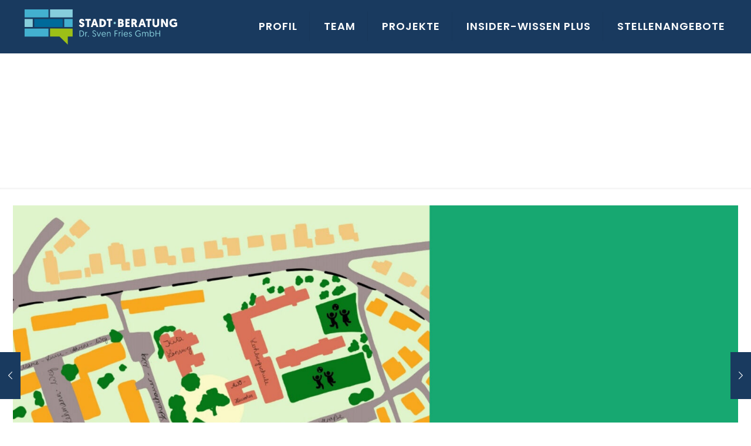

--- FILE ---
content_type: text/css
request_url: https://www.stadtberatung.info/wp-content/themes/_betheme-child/style.css?ver=6.7.4
body_size: -45
content:
/*
Theme Name: Betheme Child
Theme URI: https://themes.muffingroup.com/betheme
Author: Muffin group
Author URI: https://muffingroup.com
Description: Child Theme for Betheme
Template: betheme
Version: 2.0
*/

@media screen and (min-width: 800px){
.wrapper {
	height:220px;
	box-sizing: border-box;
	}
}
@media screen and (min-width: 800px){
.top {
	height: 50px;
	box-sizing: border-box;
	}
}
@media screen and (max-width: 800px) {
	.nomobil {
		display: none;
	}
}

@media screen and (min-width: 800px) {
	.nodesktop {
		display: none;
		display:hidden;
	}
}

--- FILE ---
content_type: image/svg+xml
request_url: https://www.stadtberatung.info/wp-content/uploads/2024/03/SBF-Logo-sek_rgb_ohneSchutzraum.svg
body_size: 2326
content:
<?xml version="1.0" encoding="UTF-8"?>
<svg xmlns="http://www.w3.org/2000/svg" id="Ebene_2" viewBox="0 0 293.16 167.7">
  <defs>
    <style>.cls-1{fill:#006a9a;}.cls-1,.cls-2,.cls-3,.cls-4{stroke-width:0px;}.cls-2{fill:#87cedc;}.cls-3{fill:#43b0cf;}.cls-4{fill:#9dbf17;}</style>
  </defs>
  <g id="Ebene_1-2">
    <rect class="cls-3" x="272.18" y="24.1" width="20.98" height="20.07"></rect>
    <rect class="cls-2" x="172.59" y="24.09" width="20.45" height="20.08"></rect>
    <rect class="cls-1" x="196.95" y="24.09" width="71.3" height="20.08"></rect>
    <rect class="cls-3" x="172.59" y="48.18" width="59.97" height="20.08"></rect>
    <polygon class="cls-4" points="293.16 48.11 293.16 68.19 281.01 68.19 281.02 88.36 260.2 68.19 236.47 68.12 236.47 48.04 293.16 48.11"></polygon>
    <rect class="cls-2" x="236.47" width="56.69" height="20.08"></rect>
    <rect class="cls-3" x="172.59" width="59.97" height="20.08"></rect>
    <path class="cls-3" d="m4.49,165.31c4.71,0,7.74-2.67,7.74-7.8s-3.03-7.77-7.74-7.77h-2.21v15.57h2.21ZM0,147.69h4.04c6.7,0,10.52,3.67,10.52,9.82,0,6.51-3.95,9.82-10.52,9.82H0v-19.64Z"></path>
    <path class="cls-3" d="m24.94,154.59c-3.34,0-4.32,2.64-4.32,5.75v6.98h-2.22v-14.59h2.19v2.44c.5-1.46,2.13-2.81,4.35-2.81v2.22Z"></path>
    <path class="cls-3" d="m28.47,164.55c.87,0,1.57.7,1.57,1.57s-.7,1.57-1.57,1.57-1.6-.7-1.6-1.57.73-1.57,1.6-1.57"></path>
    <path class="cls-3" d="m43.17,162.53c.53,1.51,1.71,3.06,4.29,3.06,2.08,0,3.56-1.21,3.56-3.26,0-4.91-9.2-3.65-9.2-9.99,0-2.81,2.13-5.02,5.61-5.02s5.08,2.44,5.56,3.76l-1.91.78c-.45-.98-1.52-2.47-3.67-2.47s-3.31,1.32-3.31,2.95c0,4.49,9.23,3.56,9.23,9.85,0,3.09-2.27,5.5-5.95,5.5s-5.53-2.44-6.14-4.32l1.94-.84Z"></path>
    <polygon class="cls-3" points="61.13 167.33 55.49 152.74 57.87 152.74 62.36 164.83 66.82 152.74 69.18 152.74 63.57 167.33 61.13 167.33"></polygon>
    <path class="cls-3" d="m82.89,158.86c-.14-3.03-2.24-4.57-4.66-4.57s-4.52,1.82-4.68,4.57h9.34Zm-4.66-6.48c4.29,0,6.93,3.09,6.93,7.46,0,.08,0,.39-.03.67h-11.7c.03,3.26,2.22,5.22,5.25,5.22,2.47,0,3.84-1.29,4.54-2.27l1.46,1.07c-.81,1.37-2.72,3.17-6.03,3.17-4.43,0-7.49-3.12-7.49-7.6s3.2-7.72,7.07-7.72"></path>
    <path class="cls-3" d="m100.48,158.21v9.12h-2.22v-9.2c0-2.33-1.46-3.73-3.45-3.73-2.25,0-3.79,1.65-3.79,4.07v8.86h-2.22v-14.59h2.19v2.1c.7-1.32,2.33-2.47,4.35-2.47,3.39,0,5.13,2.53,5.13,5.84"></path>
    <polygon class="cls-3" points="113.3 147.69 122.62 147.69 122.62 149.77 115.57 149.77 115.57 156.5 121.75 156.5 121.75 158.55 115.57 158.55 115.57 167.33 113.3 167.33 113.3 147.69"></polygon>
    <path class="cls-3" d="m133.19,154.59c-3.34,0-4.32,2.64-4.32,5.75v6.98h-2.22v-14.59h2.19v2.44c.51-1.46,2.13-2.81,4.35-2.81v2.22Z"></path>
    <path class="cls-3" d="m136.5,152.74h2.22v14.59h-2.22v-14.59Zm1.09-5.28c.87,0,1.54.67,1.54,1.51s-.67,1.54-1.54,1.54-1.51-.67-1.51-1.54.67-1.51,1.51-1.51"></path>
    <path class="cls-3" d="m154.15,158.86c-.14-3.03-2.24-4.57-4.66-4.57s-4.52,1.82-4.68,4.57h9.34Zm-4.66-6.48c4.29,0,6.93,3.09,6.93,7.46,0,.08,0,.39-.03.67h-11.7c.03,3.26,2.22,5.22,5.25,5.22,2.47,0,3.84-1.29,4.54-2.27l1.46,1.07c-.81,1.37-2.72,3.17-6.03,3.17-4.43,0-7.49-3.12-7.49-7.6s3.2-7.72,7.07-7.72"></path>
    <path class="cls-3" d="m160.51,163.57c.62,1.15,1.65,2.24,3.65,2.24,1.46,0,2.7-.84,2.7-2.33,0-3.37-7.32-2.22-7.32-7.15,0-2.47,2.05-3.96,4.69-3.96s4.12,1.71,4.51,2.81l-1.63.93c-.39-.79-1.15-1.88-3.03-1.88-1.35,0-2.41.76-2.41,2.02,0,3.28,7.35,2.05,7.35,7.13,0,2.58-2.13,4.32-4.96,4.32-3.06,0-4.43-1.74-5.08-3.12l1.54-1.01Z"></path>
    <path class="cls-3" d="m196.92,150.19l-1.46,1.51c-.9-.87-2.64-2.24-5.72-2.24-4.52,0-7.6,3.48-7.6,8.08s3.2,8.05,7.57,8.05c3.28,0,5.13-1.43,5.75-2.05v-4.12h-4.38v-1.99h6.56v7.1c-2.13,2.16-4.68,3.17-8.02,3.17-5.58,0-9.88-4.18-9.88-10.16s4.18-10.21,9.93-10.21c3.9,0,6.23,1.82,7.24,2.86"></path>
    <path class="cls-3" d="m222.45,167.33h-2.22v-8.78c0-2.75-1.12-4.15-3.28-4.15-2.05,0-3.59,1.46-3.59,4.18v8.75h-2.21v-9.2c0-2.33-1.29-3.73-3.34-3.73-1.94,0-3.54,1.63-3.54,4.09v8.84h-2.22v-14.59h2.19v2.1c.56-1.26,2.1-2.47,4.12-2.47,2.19,0,3.73,1.07,4.4,2.67.87-1.74,2.61-2.67,4.69-2.67,3.25,0,4.99,2.3,4.99,5.5v9.45Z"></path>
    <path class="cls-3" d="m234.07,165.7c2.8,0,4.99-2.21,4.99-5.61s-2.08-5.7-4.94-5.7-4.99,2.08-4.99,5.7c0,3.06,1.91,5.61,4.94,5.61m-7.07-18.65h2.22v8.05c.45-.76,2.1-2.72,5.16-2.72,4.12,0,6.96,3.2,6.96,7.69s-2.98,7.63-7.13,7.63c-3.17,0-4.71-2.13-5.08-2.67v2.3h-2.13v-20.28Z"></path>
    <polygon class="cls-3" points="245.31 147.69 247.59 147.69 247.59 156.31 258.02 156.31 258.02 147.69 260.3 147.69 260.3 167.33 258.02 167.33 258.02 158.38 247.59 158.38 247.59 167.33 245.31 167.33 245.31 147.69"></polygon>
    <path class="cls-1" d="m24.03,55.93l-7.17,3.28c-.71-1.57-1.77-3.49-4.44-3.49-1.67,0-2.78,1.01-2.78,2.37,0,4.79,14.74,4.29,14.74,15.09,0,6.51-4.65,11.21-12.37,11.21S.91,78.65,0,75.97l7.22-3.58c.96,2.07,2.88,3.94,5.3,3.94,2.07,0,3.13-.91,3.13-2.47,0-4.7-14.64-4.29-14.64-15.6,0-6.36,4.6-10.5,11.61-10.5,7.57,0,10.5,5.5,11.41,8.18"></path>
    <polygon class="cls-1" points="44.77 56.13 44.77 83.75 36.14 83.75 36.14 56.13 28.52 56.13 28.52 48.4 52.4 48.4 52.4 56.13 44.77 56.13"></polygon>
    <path class="cls-1" d="m68.9,57.54l-3.33,11.21h6.66l-3.33-11.21Zm-5.55,18.28l-2.52,7.93h-8.68l12.22-35.34h9.09l12.22,35.34h-8.68l-2.53-7.93h-11.11Z"></path>
    <path class="cls-1" d="m99.1,55.88v20.4h1.77c5.81,0,9.64-3.43,9.64-10.2s-3.84-10.2-9.64-10.2h-1.77Zm1.77-7.47c11.36,0,18.63,6.61,18.63,17.67s-7.27,17.67-18.63,17.67h-10.4v-35.34h10.4Z"></path>
    <polygon class="cls-1" points="138.81 56.13 138.81 83.75 130.18 83.75 130.18 56.13 122.56 56.13 122.56 48.4 146.44 48.4 146.44 56.13 138.81 56.13"></polygon>
    <path class="cls-1" d="m8.58,115.27v7.22h4.19c2.27,0,3.54-1.61,3.54-3.63,0-2.12-1.21-3.58-3.49-3.58h-4.24Zm0-13.33v6.41h3.68c1.97,0,3.03-1.36,3.03-3.28s-1.01-3.13-3.13-3.13h-3.58Zm4.44,27.97H0v-35.34h12.62c7.17,0,11.46,3.43,11.46,9.49,0,3.03-1.41,5.96-3.84,7.32,3.48,1.46,4.95,4.34,4.95,7.98,0,7.17-5.4,10.55-12.17,10.55"></path>
    <polygon class="cls-1" points="31.95 129.91 31.95 94.57 50.79 94.57 50.79 102.29 40.59 102.29 40.59 108.2 49.27 108.2 49.27 115.87 40.59 115.87 40.59 122.18 51.19 122.18 51.19 129.91 31.95 129.91"></polygon>
    <path class="cls-1" d="m67.28,101.99v7.62h2.58c2.37,0,3.84-1.46,3.84-3.89s-1.11-3.73-4.24-3.73h-2.17Zm10.35,12.77s-.05-.1,8.13,15.14h-9.54l-6.31-13.07h-2.63v13.07h-8.63v-35.34h11.51c8.33,0,12.37,3.84,12.37,10.85,0,3.89-1.67,7.57-4.9,9.34"></path>
    <path class="cls-1" d="m106.05,103.7l-3.33,11.21h6.66l-3.33-11.21Zm-5.55,18.28l-2.52,7.93h-8.68l12.22-35.34h9.09l12.22,35.34h-8.68l-2.52-7.93h-11.11Z"></path>
    <polygon class="cls-1" points="138.84 102.29 138.84 129.91 130.21 129.91 130.21 102.29 122.58 102.29 122.58 94.57 146.46 94.57 146.46 102.29 138.84 102.29"></polygon>
    <path class="cls-1" d="m151.49,116.33v-21.76h8.63v21.76c0,3.84,2.32,6.21,6.16,6.21s6.06-2.37,6.06-6.26v-21.71h8.63v21.71c0,8.28-5.4,14.24-14.74,14.24s-14.74-5.76-14.74-14.19"></path>
    <polygon class="cls-1" points="197.67 108.25 197.67 129.91 189.19 129.91 189.19 94.57 197.97 94.57 210.9 116.48 210.9 94.57 219.38 94.57 219.38 129.91 210.8 129.91 197.67 108.25"></polygon>
    <path class="cls-1" d="m260.29,125.01c-3.74,2.88-8.03,5.55-16.16,5.55-10,0-18.28-7.07-18.28-18.43,0-10.1,7.47-18.23,18.48-18.23,8.33,0,12.57,3.89,14.39,6.16l-5.45,5.65c-.76-1.01-3.79-3.84-8.53-3.84-6.31,0-9.94,4.39-9.94,10.1,0,6.56,4.34,10.6,9.94,10.6,4.44,0,6.97-1.61,7.52-2.17v-3.13h-6.11v-7.22h14.14v14.94Z"></path>
  </g>
</svg>


--- FILE ---
content_type: image/svg+xml
request_url: https://www.stadtberatung.info/wp-content/uploads/2024/04/SBF-Logo-prim_rgb-inv_ohneSchutzraum.svg
body_size: 2306
content:
<?xml version="1.0" encoding="UTF-8"?>
<svg xmlns="http://www.w3.org/2000/svg" id="Ebene_2" viewBox="0 0 554.16 127.8">
  <defs>
    <style>.cls-1{fill:#006a9a;}.cls-1,.cls-2,.cls-3,.cls-4,.cls-5{stroke-width:0px;}.cls-2{fill:#fff;}.cls-3{fill:#87cedc;}.cls-4{fill:#43b0cf;}.cls-5{fill:#9dbf17;}</style>
  </defs>
  <g id="Ebene_1-2">
    <rect class="cls-3" y="34.85" width="29.58" height="29.04"></rect>
    <rect class="cls-4" x="144.05" y="34.85" width="30.35" height="29.04"></rect>
    <rect class="cls-1" x="35.25" y="34.85" width="103.14" height="29.04"></rect>
    <rect class="cls-4" x="0" y="69.69" width="86.74" height="29.04"></rect>
    <polygon class="cls-5" points="174.4 69.58 174.4 98.63 156.83 98.63 156.84 127.8 126.73 98.63 92.41 98.53 92.41 69.49 174.4 69.58"></polygon>
    <rect class="cls-3" x="92.41" width="82" height="29.04"></rect>
    <rect class="cls-4" x="0" width="86.74" height="29.04"></rect>
    <path class="cls-3" d="m204.49,96.39c5.3,0,8.7-3,8.7-8.77s-3.41-8.74-8.7-8.74h-2.49v17.5h2.49Zm-5.05-19.81h4.54c7.54,0,11.83,4.13,11.83,11.04,0,7.32-4.45,11.04-11.83,11.04h-4.54v-22.08Z"></path>
    <path class="cls-3" d="m227.48,84.34c-3.75,0-4.86,2.96-4.86,6.47v7.85h-2.49v-16.4h2.46v2.74c.57-1.64,2.4-3.15,4.89-3.15v2.49Z"></path>
    <path class="cls-3" d="m231.45,95.54c.98,0,1.77.79,1.77,1.77s-.79,1.77-1.77,1.77-1.8-.79-1.8-1.77.82-1.77,1.8-1.77"></path>
    <path class="cls-3" d="m247.98,93.27c.6,1.7,1.92,3.44,4.82,3.44,2.33,0,4.01-1.36,4.01-3.66,0-5.52-10.34-4.1-10.34-11.23,0-3.15,2.4-5.65,6.31-5.65s5.71,2.74,6.24,4.23l-2.15.88c-.5-1.1-1.7-2.78-4.13-2.78s-3.72,1.48-3.72,3.31c0,5.05,10.38,4,10.38,11.07,0,3.47-2.55,6.18-6.68,6.18s-6.21-2.74-6.91-4.86l2.18-.95Z"></path>
    <polygon class="cls-3" points="268.16 98.66 261.82 82.26 264.5 82.26 269.55 95.85 274.56 82.26 277.21 82.26 270.9 98.66 268.16 98.66"></polygon>
    <path class="cls-3" d="m292.63,89.13c-.16-3.41-2.52-5.14-5.23-5.14s-5.08,2.05-5.27,5.14h10.5Zm-5.23-7.29c4.82,0,7.79,3.47,7.79,8.39,0,.1,0,.44-.03.76h-13.15c.03,3.66,2.49,5.87,5.9,5.87,2.78,0,4.32-1.45,5.11-2.56l1.64,1.2c-.92,1.54-3.06,3.56-6.78,3.56-4.98,0-8.42-3.5-8.42-8.55s3.6-8.67,7.95-8.67"></path>
    <path class="cls-3" d="m312.41,88.41v10.25h-2.49v-10.34c0-2.62-1.64-4.19-3.88-4.19-2.52,0-4.26,1.86-4.26,4.57v9.97h-2.49v-16.4h2.46v2.36c.79-1.48,2.62-2.78,4.89-2.78,3.82,0,5.77,2.84,5.77,6.56"></path>
    <polygon class="cls-3" points="326.82 76.58 337.28 76.58 337.28 78.92 329.37 78.92 329.37 86.49 336.31 86.49 336.31 88.79 329.37 88.79 329.37 98.66 326.82 98.66 326.82 76.58"></polygon>
    <path class="cls-3" d="m349.17,84.34c-3.75,0-4.86,2.96-4.86,6.47v7.85h-2.49v-16.4h2.46v2.74c.57-1.64,2.4-3.15,4.89-3.15v2.49Z"></path>
    <path class="cls-3" d="m352.89,82.26h2.49v16.4h-2.49v-16.4Zm1.23-5.93c.98,0,1.73.76,1.73,1.7s-.76,1.74-1.73,1.74-1.7-.76-1.7-1.74.76-1.7,1.7-1.7"></path>
    <path class="cls-3" d="m372.73,89.13c-.16-3.41-2.52-5.14-5.23-5.14s-5.08,2.05-5.27,5.14h10.5Zm-5.23-7.29c4.82,0,7.79,3.47,7.79,8.39,0,.1,0,.44-.03.76h-13.15c.03,3.66,2.49,5.87,5.9,5.87,2.78,0,4.32-1.45,5.11-2.56l1.64,1.2c-.92,1.54-3.06,3.56-6.78,3.56-4.98,0-8.42-3.5-8.42-8.55s3.6-8.67,7.95-8.67"></path>
    <path class="cls-3" d="m379.89,94.43c.69,1.29,1.86,2.52,4.1,2.52,1.64,0,3.03-.95,3.03-2.62,0-3.78-8.23-2.49-8.23-8.04,0-2.78,2.3-4.45,5.27-4.45s4.63,1.92,5.08,3.15l-1.83,1.04c-.44-.88-1.29-2.11-3.41-2.11-1.51,0-2.71.85-2.71,2.27,0,3.69,8.26,2.3,8.26,8.01,0,2.9-2.4,4.86-5.58,4.86-3.44,0-4.98-1.96-5.71-3.5l1.73-1.14Z"></path>
    <path class="cls-3" d="m420.82,79.39l-1.64,1.7c-1.01-.98-2.96-2.52-6.43-2.52-5.08,0-8.55,3.91-8.55,9.08s3.6,9.05,8.52,9.05c3.69,0,5.77-1.61,6.46-2.3v-4.64h-4.92v-2.24h7.38v7.98c-2.4,2.43-5.27,3.56-9.02,3.56-6.28,0-11.1-4.7-11.1-11.42s4.7-11.48,11.16-11.48c4.38,0,7,2.05,8.14,3.22"></path>
    <path class="cls-3" d="m449.52,98.66h-2.49v-9.87c0-3.09-1.26-4.67-3.69-4.67-2.3,0-4.04,1.64-4.04,4.7v9.84h-2.49v-10.34c0-2.62-1.45-4.19-3.75-4.19-2.18,0-3.97,1.83-3.97,4.6v9.93h-2.49v-16.4h2.46v2.36c.63-1.42,2.37-2.77,4.64-2.77,2.46,0,4.19,1.2,4.95,3,.98-1.95,2.93-3,5.27-3,3.66,0,5.61,2.59,5.61,6.18v10.63Z"></path>
    <path class="cls-3" d="m462.57,96.83c3.15,0,5.61-2.49,5.61-6.31s-2.33-6.4-5.55-6.4-5.61,2.33-5.61,6.4c0,3.44,2.14,6.31,5.55,6.31m-7.95-20.97h2.49v9.05c.5-.85,2.37-3.06,5.8-3.06,4.64,0,7.82,3.6,7.82,8.64s-3.34,8.58-8.01,8.58c-3.56,0-5.3-2.4-5.71-3v2.59h-2.4v-22.8Z"></path>
    <polygon class="cls-3" points="475.22 76.58 477.77 76.58 477.77 86.26 489.5 86.26 489.5 76.58 492.06 76.58 492.06 98.66 489.5 98.66 489.5 88.6 477.77 88.6 477.77 98.66 475.22 98.66 475.22 76.58"></polygon>
    <path class="cls-2" d="m217.09,40.96l-5.92,2.71c-.58-1.29-1.46-2.88-3.67-2.88-1.37,0-2.29.83-2.29,1.96,0,3.96,12.16,3.54,12.16,12.46,0,5.37-3.83,9.25-10.21,9.25s-9.16-4.75-9.91-6.96l5.96-2.96c.79,1.71,2.37,3.25,4.37,3.25,1.71,0,2.58-.75,2.58-2.04,0-3.87-12.08-3.54-12.08-12.87,0-5.25,3.79-8.66,9.58-8.66,6.25,0,8.66,4.54,9.41,6.75"></path>
    <polygon class="cls-2" points="234.2 41.13 234.2 63.91 227.08 63.91 227.08 41.13 220.79 41.13 220.79 34.76 240.49 34.76 240.49 41.13 234.2 41.13"></polygon>
    <path class="cls-2" d="m254.11,42.29l-2.75,9.25h5.5l-2.75-9.25Zm-4.58,15.08l-2.08,6.54h-7.16l10.08-29.16h7.5l10.08,29.16h-7.16l-2.08-6.54h-9.16Z"></path>
    <path class="cls-2" d="m279.03,40.92v16.83h1.46c4.79,0,7.96-2.83,7.96-8.41s-3.17-8.41-7.96-8.41h-1.46Zm1.46-6.17c9.37,0,15.37,5.46,15.37,14.58s-6,14.58-15.37,14.58h-8.58v-29.16h8.58Z"></path>
    <polygon class="cls-2" points="311.79 41.13 311.79 63.91 304.67 63.91 304.67 41.13 298.38 41.13 298.38 34.76 318.08 34.76 318.08 41.13 311.79 41.13"></polygon>
    <path class="cls-3" d="m323.07,49.25c0-2.29,1.83-4.17,4.12-4.17s4.16,1.88,4.16,4.17-1.88,4.12-4.16,4.12-4.12-1.88-4.12-4.12"></path>
    <path class="cls-2" d="m346.48,51.83v5.96h3.46c1.88,0,2.92-1.33,2.92-3,0-1.75-1-2.96-2.87-2.96h-3.5Zm0-11v5.29h3.04c1.62,0,2.5-1.12,2.5-2.71s-.83-2.58-2.58-2.58h-2.96Zm3.67,23.08h-10.75v-29.16h10.41c5.91,0,9.45,2.83,9.45,7.83,0,2.5-1.17,4.92-3.17,6.04,2.88,1.21,4.08,3.58,4.08,6.58,0,5.92-4.46,8.71-10.04,8.71"></path>
    <polygon class="cls-2" points="365.76 63.91 365.76 34.76 381.3 34.76 381.3 41.13 372.89 41.13 372.89 46 380.05 46 380.05 52.33 372.89 52.33 372.89 57.54 381.63 57.54 381.63 63.91 365.76 63.91"></polygon>
    <path class="cls-2" d="m394.91,40.88v6.29h2.12c1.96,0,3.16-1.21,3.16-3.21s-.92-3.08-3.5-3.08h-1.79Zm8.54,10.54s-.04-.08,6.71,12.5h-7.87l-5.21-10.79h-2.17v10.79h-7.12v-29.16h9.5c6.87,0,10.2,3.17,10.2,8.96,0,3.21-1.38,6.25-4.04,7.71"></path>
    <path class="cls-2" d="m426.9,42.29l-2.75,9.25h5.5l-2.75-9.25Zm-4.58,15.08l-2.08,6.54h-7.16l10.08-29.16h7.5l10.08,29.16h-7.17l-2.08-6.54h-9.16Z"></path>
    <polygon class="cls-2" points="453.95 41.13 453.95 63.91 446.83 63.91 446.83 41.13 440.54 41.13 440.54 34.76 460.24 34.76 460.24 41.13 453.95 41.13"></polygon>
    <path class="cls-2" d="m464.39,52.71v-17.95h7.12v17.95c0,3.17,1.92,5.12,5.08,5.12s5-1.96,5-5.16v-17.91h7.12v17.91c0,6.83-4.46,11.75-12.16,11.75s-12.16-4.75-12.16-11.71"></path>
    <polygon class="cls-2" points="502.49 46.04 502.49 63.91 495.49 63.91 495.49 34.76 502.74 34.76 513.4 52.83 513.4 34.76 520.4 34.76 520.4 63.91 513.32 63.91 502.49 46.04"></polygon>
    <path class="cls-2" d="m554.16,59.87c-3.08,2.37-6.62,4.58-13.33,4.58-8.25,0-15.08-5.83-15.08-15.2,0-8.33,6.16-15.04,15.24-15.04,6.87,0,10.37,3.21,11.87,5.08l-4.5,4.66c-.62-.83-3.12-3.17-7.04-3.17-5.21,0-8.21,3.62-8.21,8.33,0,5.42,3.58,8.75,8.21,8.75,3.67,0,5.75-1.33,6.21-1.79v-2.58h-5.04v-5.96h11.66v12.33Z"></path>
  </g>
</svg>
